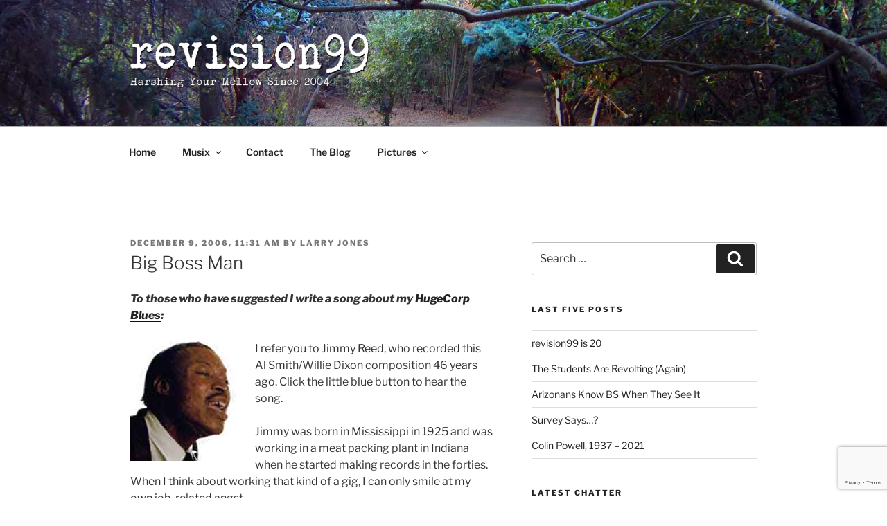

--- FILE ---
content_type: text/html; charset=utf-8
request_url: https://www.google.com/recaptcha/api2/anchor?ar=1&k=6LcO4JQbAAAAAIhy9nNN8zPXevXlOlG58QMpbqG7&co=aHR0cHM6Ly9yZXZpc2lvbjk5LmNvbTo0NDM.&hl=en&v=PoyoqOPhxBO7pBk68S4YbpHZ&size=invisible&anchor-ms=20000&execute-ms=30000&cb=9kddqk8o7bu3
body_size: 48703
content:
<!DOCTYPE HTML><html dir="ltr" lang="en"><head><meta http-equiv="Content-Type" content="text/html; charset=UTF-8">
<meta http-equiv="X-UA-Compatible" content="IE=edge">
<title>reCAPTCHA</title>
<style type="text/css">
/* cyrillic-ext */
@font-face {
  font-family: 'Roboto';
  font-style: normal;
  font-weight: 400;
  font-stretch: 100%;
  src: url(//fonts.gstatic.com/s/roboto/v48/KFO7CnqEu92Fr1ME7kSn66aGLdTylUAMa3GUBHMdazTgWw.woff2) format('woff2');
  unicode-range: U+0460-052F, U+1C80-1C8A, U+20B4, U+2DE0-2DFF, U+A640-A69F, U+FE2E-FE2F;
}
/* cyrillic */
@font-face {
  font-family: 'Roboto';
  font-style: normal;
  font-weight: 400;
  font-stretch: 100%;
  src: url(//fonts.gstatic.com/s/roboto/v48/KFO7CnqEu92Fr1ME7kSn66aGLdTylUAMa3iUBHMdazTgWw.woff2) format('woff2');
  unicode-range: U+0301, U+0400-045F, U+0490-0491, U+04B0-04B1, U+2116;
}
/* greek-ext */
@font-face {
  font-family: 'Roboto';
  font-style: normal;
  font-weight: 400;
  font-stretch: 100%;
  src: url(//fonts.gstatic.com/s/roboto/v48/KFO7CnqEu92Fr1ME7kSn66aGLdTylUAMa3CUBHMdazTgWw.woff2) format('woff2');
  unicode-range: U+1F00-1FFF;
}
/* greek */
@font-face {
  font-family: 'Roboto';
  font-style: normal;
  font-weight: 400;
  font-stretch: 100%;
  src: url(//fonts.gstatic.com/s/roboto/v48/KFO7CnqEu92Fr1ME7kSn66aGLdTylUAMa3-UBHMdazTgWw.woff2) format('woff2');
  unicode-range: U+0370-0377, U+037A-037F, U+0384-038A, U+038C, U+038E-03A1, U+03A3-03FF;
}
/* math */
@font-face {
  font-family: 'Roboto';
  font-style: normal;
  font-weight: 400;
  font-stretch: 100%;
  src: url(//fonts.gstatic.com/s/roboto/v48/KFO7CnqEu92Fr1ME7kSn66aGLdTylUAMawCUBHMdazTgWw.woff2) format('woff2');
  unicode-range: U+0302-0303, U+0305, U+0307-0308, U+0310, U+0312, U+0315, U+031A, U+0326-0327, U+032C, U+032F-0330, U+0332-0333, U+0338, U+033A, U+0346, U+034D, U+0391-03A1, U+03A3-03A9, U+03B1-03C9, U+03D1, U+03D5-03D6, U+03F0-03F1, U+03F4-03F5, U+2016-2017, U+2034-2038, U+203C, U+2040, U+2043, U+2047, U+2050, U+2057, U+205F, U+2070-2071, U+2074-208E, U+2090-209C, U+20D0-20DC, U+20E1, U+20E5-20EF, U+2100-2112, U+2114-2115, U+2117-2121, U+2123-214F, U+2190, U+2192, U+2194-21AE, U+21B0-21E5, U+21F1-21F2, U+21F4-2211, U+2213-2214, U+2216-22FF, U+2308-230B, U+2310, U+2319, U+231C-2321, U+2336-237A, U+237C, U+2395, U+239B-23B7, U+23D0, U+23DC-23E1, U+2474-2475, U+25AF, U+25B3, U+25B7, U+25BD, U+25C1, U+25CA, U+25CC, U+25FB, U+266D-266F, U+27C0-27FF, U+2900-2AFF, U+2B0E-2B11, U+2B30-2B4C, U+2BFE, U+3030, U+FF5B, U+FF5D, U+1D400-1D7FF, U+1EE00-1EEFF;
}
/* symbols */
@font-face {
  font-family: 'Roboto';
  font-style: normal;
  font-weight: 400;
  font-stretch: 100%;
  src: url(//fonts.gstatic.com/s/roboto/v48/KFO7CnqEu92Fr1ME7kSn66aGLdTylUAMaxKUBHMdazTgWw.woff2) format('woff2');
  unicode-range: U+0001-000C, U+000E-001F, U+007F-009F, U+20DD-20E0, U+20E2-20E4, U+2150-218F, U+2190, U+2192, U+2194-2199, U+21AF, U+21E6-21F0, U+21F3, U+2218-2219, U+2299, U+22C4-22C6, U+2300-243F, U+2440-244A, U+2460-24FF, U+25A0-27BF, U+2800-28FF, U+2921-2922, U+2981, U+29BF, U+29EB, U+2B00-2BFF, U+4DC0-4DFF, U+FFF9-FFFB, U+10140-1018E, U+10190-1019C, U+101A0, U+101D0-101FD, U+102E0-102FB, U+10E60-10E7E, U+1D2C0-1D2D3, U+1D2E0-1D37F, U+1F000-1F0FF, U+1F100-1F1AD, U+1F1E6-1F1FF, U+1F30D-1F30F, U+1F315, U+1F31C, U+1F31E, U+1F320-1F32C, U+1F336, U+1F378, U+1F37D, U+1F382, U+1F393-1F39F, U+1F3A7-1F3A8, U+1F3AC-1F3AF, U+1F3C2, U+1F3C4-1F3C6, U+1F3CA-1F3CE, U+1F3D4-1F3E0, U+1F3ED, U+1F3F1-1F3F3, U+1F3F5-1F3F7, U+1F408, U+1F415, U+1F41F, U+1F426, U+1F43F, U+1F441-1F442, U+1F444, U+1F446-1F449, U+1F44C-1F44E, U+1F453, U+1F46A, U+1F47D, U+1F4A3, U+1F4B0, U+1F4B3, U+1F4B9, U+1F4BB, U+1F4BF, U+1F4C8-1F4CB, U+1F4D6, U+1F4DA, U+1F4DF, U+1F4E3-1F4E6, U+1F4EA-1F4ED, U+1F4F7, U+1F4F9-1F4FB, U+1F4FD-1F4FE, U+1F503, U+1F507-1F50B, U+1F50D, U+1F512-1F513, U+1F53E-1F54A, U+1F54F-1F5FA, U+1F610, U+1F650-1F67F, U+1F687, U+1F68D, U+1F691, U+1F694, U+1F698, U+1F6AD, U+1F6B2, U+1F6B9-1F6BA, U+1F6BC, U+1F6C6-1F6CF, U+1F6D3-1F6D7, U+1F6E0-1F6EA, U+1F6F0-1F6F3, U+1F6F7-1F6FC, U+1F700-1F7FF, U+1F800-1F80B, U+1F810-1F847, U+1F850-1F859, U+1F860-1F887, U+1F890-1F8AD, U+1F8B0-1F8BB, U+1F8C0-1F8C1, U+1F900-1F90B, U+1F93B, U+1F946, U+1F984, U+1F996, U+1F9E9, U+1FA00-1FA6F, U+1FA70-1FA7C, U+1FA80-1FA89, U+1FA8F-1FAC6, U+1FACE-1FADC, U+1FADF-1FAE9, U+1FAF0-1FAF8, U+1FB00-1FBFF;
}
/* vietnamese */
@font-face {
  font-family: 'Roboto';
  font-style: normal;
  font-weight: 400;
  font-stretch: 100%;
  src: url(//fonts.gstatic.com/s/roboto/v48/KFO7CnqEu92Fr1ME7kSn66aGLdTylUAMa3OUBHMdazTgWw.woff2) format('woff2');
  unicode-range: U+0102-0103, U+0110-0111, U+0128-0129, U+0168-0169, U+01A0-01A1, U+01AF-01B0, U+0300-0301, U+0303-0304, U+0308-0309, U+0323, U+0329, U+1EA0-1EF9, U+20AB;
}
/* latin-ext */
@font-face {
  font-family: 'Roboto';
  font-style: normal;
  font-weight: 400;
  font-stretch: 100%;
  src: url(//fonts.gstatic.com/s/roboto/v48/KFO7CnqEu92Fr1ME7kSn66aGLdTylUAMa3KUBHMdazTgWw.woff2) format('woff2');
  unicode-range: U+0100-02BA, U+02BD-02C5, U+02C7-02CC, U+02CE-02D7, U+02DD-02FF, U+0304, U+0308, U+0329, U+1D00-1DBF, U+1E00-1E9F, U+1EF2-1EFF, U+2020, U+20A0-20AB, U+20AD-20C0, U+2113, U+2C60-2C7F, U+A720-A7FF;
}
/* latin */
@font-face {
  font-family: 'Roboto';
  font-style: normal;
  font-weight: 400;
  font-stretch: 100%;
  src: url(//fonts.gstatic.com/s/roboto/v48/KFO7CnqEu92Fr1ME7kSn66aGLdTylUAMa3yUBHMdazQ.woff2) format('woff2');
  unicode-range: U+0000-00FF, U+0131, U+0152-0153, U+02BB-02BC, U+02C6, U+02DA, U+02DC, U+0304, U+0308, U+0329, U+2000-206F, U+20AC, U+2122, U+2191, U+2193, U+2212, U+2215, U+FEFF, U+FFFD;
}
/* cyrillic-ext */
@font-face {
  font-family: 'Roboto';
  font-style: normal;
  font-weight: 500;
  font-stretch: 100%;
  src: url(//fonts.gstatic.com/s/roboto/v48/KFO7CnqEu92Fr1ME7kSn66aGLdTylUAMa3GUBHMdazTgWw.woff2) format('woff2');
  unicode-range: U+0460-052F, U+1C80-1C8A, U+20B4, U+2DE0-2DFF, U+A640-A69F, U+FE2E-FE2F;
}
/* cyrillic */
@font-face {
  font-family: 'Roboto';
  font-style: normal;
  font-weight: 500;
  font-stretch: 100%;
  src: url(//fonts.gstatic.com/s/roboto/v48/KFO7CnqEu92Fr1ME7kSn66aGLdTylUAMa3iUBHMdazTgWw.woff2) format('woff2');
  unicode-range: U+0301, U+0400-045F, U+0490-0491, U+04B0-04B1, U+2116;
}
/* greek-ext */
@font-face {
  font-family: 'Roboto';
  font-style: normal;
  font-weight: 500;
  font-stretch: 100%;
  src: url(//fonts.gstatic.com/s/roboto/v48/KFO7CnqEu92Fr1ME7kSn66aGLdTylUAMa3CUBHMdazTgWw.woff2) format('woff2');
  unicode-range: U+1F00-1FFF;
}
/* greek */
@font-face {
  font-family: 'Roboto';
  font-style: normal;
  font-weight: 500;
  font-stretch: 100%;
  src: url(//fonts.gstatic.com/s/roboto/v48/KFO7CnqEu92Fr1ME7kSn66aGLdTylUAMa3-UBHMdazTgWw.woff2) format('woff2');
  unicode-range: U+0370-0377, U+037A-037F, U+0384-038A, U+038C, U+038E-03A1, U+03A3-03FF;
}
/* math */
@font-face {
  font-family: 'Roboto';
  font-style: normal;
  font-weight: 500;
  font-stretch: 100%;
  src: url(//fonts.gstatic.com/s/roboto/v48/KFO7CnqEu92Fr1ME7kSn66aGLdTylUAMawCUBHMdazTgWw.woff2) format('woff2');
  unicode-range: U+0302-0303, U+0305, U+0307-0308, U+0310, U+0312, U+0315, U+031A, U+0326-0327, U+032C, U+032F-0330, U+0332-0333, U+0338, U+033A, U+0346, U+034D, U+0391-03A1, U+03A3-03A9, U+03B1-03C9, U+03D1, U+03D5-03D6, U+03F0-03F1, U+03F4-03F5, U+2016-2017, U+2034-2038, U+203C, U+2040, U+2043, U+2047, U+2050, U+2057, U+205F, U+2070-2071, U+2074-208E, U+2090-209C, U+20D0-20DC, U+20E1, U+20E5-20EF, U+2100-2112, U+2114-2115, U+2117-2121, U+2123-214F, U+2190, U+2192, U+2194-21AE, U+21B0-21E5, U+21F1-21F2, U+21F4-2211, U+2213-2214, U+2216-22FF, U+2308-230B, U+2310, U+2319, U+231C-2321, U+2336-237A, U+237C, U+2395, U+239B-23B7, U+23D0, U+23DC-23E1, U+2474-2475, U+25AF, U+25B3, U+25B7, U+25BD, U+25C1, U+25CA, U+25CC, U+25FB, U+266D-266F, U+27C0-27FF, U+2900-2AFF, U+2B0E-2B11, U+2B30-2B4C, U+2BFE, U+3030, U+FF5B, U+FF5D, U+1D400-1D7FF, U+1EE00-1EEFF;
}
/* symbols */
@font-face {
  font-family: 'Roboto';
  font-style: normal;
  font-weight: 500;
  font-stretch: 100%;
  src: url(//fonts.gstatic.com/s/roboto/v48/KFO7CnqEu92Fr1ME7kSn66aGLdTylUAMaxKUBHMdazTgWw.woff2) format('woff2');
  unicode-range: U+0001-000C, U+000E-001F, U+007F-009F, U+20DD-20E0, U+20E2-20E4, U+2150-218F, U+2190, U+2192, U+2194-2199, U+21AF, U+21E6-21F0, U+21F3, U+2218-2219, U+2299, U+22C4-22C6, U+2300-243F, U+2440-244A, U+2460-24FF, U+25A0-27BF, U+2800-28FF, U+2921-2922, U+2981, U+29BF, U+29EB, U+2B00-2BFF, U+4DC0-4DFF, U+FFF9-FFFB, U+10140-1018E, U+10190-1019C, U+101A0, U+101D0-101FD, U+102E0-102FB, U+10E60-10E7E, U+1D2C0-1D2D3, U+1D2E0-1D37F, U+1F000-1F0FF, U+1F100-1F1AD, U+1F1E6-1F1FF, U+1F30D-1F30F, U+1F315, U+1F31C, U+1F31E, U+1F320-1F32C, U+1F336, U+1F378, U+1F37D, U+1F382, U+1F393-1F39F, U+1F3A7-1F3A8, U+1F3AC-1F3AF, U+1F3C2, U+1F3C4-1F3C6, U+1F3CA-1F3CE, U+1F3D4-1F3E0, U+1F3ED, U+1F3F1-1F3F3, U+1F3F5-1F3F7, U+1F408, U+1F415, U+1F41F, U+1F426, U+1F43F, U+1F441-1F442, U+1F444, U+1F446-1F449, U+1F44C-1F44E, U+1F453, U+1F46A, U+1F47D, U+1F4A3, U+1F4B0, U+1F4B3, U+1F4B9, U+1F4BB, U+1F4BF, U+1F4C8-1F4CB, U+1F4D6, U+1F4DA, U+1F4DF, U+1F4E3-1F4E6, U+1F4EA-1F4ED, U+1F4F7, U+1F4F9-1F4FB, U+1F4FD-1F4FE, U+1F503, U+1F507-1F50B, U+1F50D, U+1F512-1F513, U+1F53E-1F54A, U+1F54F-1F5FA, U+1F610, U+1F650-1F67F, U+1F687, U+1F68D, U+1F691, U+1F694, U+1F698, U+1F6AD, U+1F6B2, U+1F6B9-1F6BA, U+1F6BC, U+1F6C6-1F6CF, U+1F6D3-1F6D7, U+1F6E0-1F6EA, U+1F6F0-1F6F3, U+1F6F7-1F6FC, U+1F700-1F7FF, U+1F800-1F80B, U+1F810-1F847, U+1F850-1F859, U+1F860-1F887, U+1F890-1F8AD, U+1F8B0-1F8BB, U+1F8C0-1F8C1, U+1F900-1F90B, U+1F93B, U+1F946, U+1F984, U+1F996, U+1F9E9, U+1FA00-1FA6F, U+1FA70-1FA7C, U+1FA80-1FA89, U+1FA8F-1FAC6, U+1FACE-1FADC, U+1FADF-1FAE9, U+1FAF0-1FAF8, U+1FB00-1FBFF;
}
/* vietnamese */
@font-face {
  font-family: 'Roboto';
  font-style: normal;
  font-weight: 500;
  font-stretch: 100%;
  src: url(//fonts.gstatic.com/s/roboto/v48/KFO7CnqEu92Fr1ME7kSn66aGLdTylUAMa3OUBHMdazTgWw.woff2) format('woff2');
  unicode-range: U+0102-0103, U+0110-0111, U+0128-0129, U+0168-0169, U+01A0-01A1, U+01AF-01B0, U+0300-0301, U+0303-0304, U+0308-0309, U+0323, U+0329, U+1EA0-1EF9, U+20AB;
}
/* latin-ext */
@font-face {
  font-family: 'Roboto';
  font-style: normal;
  font-weight: 500;
  font-stretch: 100%;
  src: url(//fonts.gstatic.com/s/roboto/v48/KFO7CnqEu92Fr1ME7kSn66aGLdTylUAMa3KUBHMdazTgWw.woff2) format('woff2');
  unicode-range: U+0100-02BA, U+02BD-02C5, U+02C7-02CC, U+02CE-02D7, U+02DD-02FF, U+0304, U+0308, U+0329, U+1D00-1DBF, U+1E00-1E9F, U+1EF2-1EFF, U+2020, U+20A0-20AB, U+20AD-20C0, U+2113, U+2C60-2C7F, U+A720-A7FF;
}
/* latin */
@font-face {
  font-family: 'Roboto';
  font-style: normal;
  font-weight: 500;
  font-stretch: 100%;
  src: url(//fonts.gstatic.com/s/roboto/v48/KFO7CnqEu92Fr1ME7kSn66aGLdTylUAMa3yUBHMdazQ.woff2) format('woff2');
  unicode-range: U+0000-00FF, U+0131, U+0152-0153, U+02BB-02BC, U+02C6, U+02DA, U+02DC, U+0304, U+0308, U+0329, U+2000-206F, U+20AC, U+2122, U+2191, U+2193, U+2212, U+2215, U+FEFF, U+FFFD;
}
/* cyrillic-ext */
@font-face {
  font-family: 'Roboto';
  font-style: normal;
  font-weight: 900;
  font-stretch: 100%;
  src: url(//fonts.gstatic.com/s/roboto/v48/KFO7CnqEu92Fr1ME7kSn66aGLdTylUAMa3GUBHMdazTgWw.woff2) format('woff2');
  unicode-range: U+0460-052F, U+1C80-1C8A, U+20B4, U+2DE0-2DFF, U+A640-A69F, U+FE2E-FE2F;
}
/* cyrillic */
@font-face {
  font-family: 'Roboto';
  font-style: normal;
  font-weight: 900;
  font-stretch: 100%;
  src: url(//fonts.gstatic.com/s/roboto/v48/KFO7CnqEu92Fr1ME7kSn66aGLdTylUAMa3iUBHMdazTgWw.woff2) format('woff2');
  unicode-range: U+0301, U+0400-045F, U+0490-0491, U+04B0-04B1, U+2116;
}
/* greek-ext */
@font-face {
  font-family: 'Roboto';
  font-style: normal;
  font-weight: 900;
  font-stretch: 100%;
  src: url(//fonts.gstatic.com/s/roboto/v48/KFO7CnqEu92Fr1ME7kSn66aGLdTylUAMa3CUBHMdazTgWw.woff2) format('woff2');
  unicode-range: U+1F00-1FFF;
}
/* greek */
@font-face {
  font-family: 'Roboto';
  font-style: normal;
  font-weight: 900;
  font-stretch: 100%;
  src: url(//fonts.gstatic.com/s/roboto/v48/KFO7CnqEu92Fr1ME7kSn66aGLdTylUAMa3-UBHMdazTgWw.woff2) format('woff2');
  unicode-range: U+0370-0377, U+037A-037F, U+0384-038A, U+038C, U+038E-03A1, U+03A3-03FF;
}
/* math */
@font-face {
  font-family: 'Roboto';
  font-style: normal;
  font-weight: 900;
  font-stretch: 100%;
  src: url(//fonts.gstatic.com/s/roboto/v48/KFO7CnqEu92Fr1ME7kSn66aGLdTylUAMawCUBHMdazTgWw.woff2) format('woff2');
  unicode-range: U+0302-0303, U+0305, U+0307-0308, U+0310, U+0312, U+0315, U+031A, U+0326-0327, U+032C, U+032F-0330, U+0332-0333, U+0338, U+033A, U+0346, U+034D, U+0391-03A1, U+03A3-03A9, U+03B1-03C9, U+03D1, U+03D5-03D6, U+03F0-03F1, U+03F4-03F5, U+2016-2017, U+2034-2038, U+203C, U+2040, U+2043, U+2047, U+2050, U+2057, U+205F, U+2070-2071, U+2074-208E, U+2090-209C, U+20D0-20DC, U+20E1, U+20E5-20EF, U+2100-2112, U+2114-2115, U+2117-2121, U+2123-214F, U+2190, U+2192, U+2194-21AE, U+21B0-21E5, U+21F1-21F2, U+21F4-2211, U+2213-2214, U+2216-22FF, U+2308-230B, U+2310, U+2319, U+231C-2321, U+2336-237A, U+237C, U+2395, U+239B-23B7, U+23D0, U+23DC-23E1, U+2474-2475, U+25AF, U+25B3, U+25B7, U+25BD, U+25C1, U+25CA, U+25CC, U+25FB, U+266D-266F, U+27C0-27FF, U+2900-2AFF, U+2B0E-2B11, U+2B30-2B4C, U+2BFE, U+3030, U+FF5B, U+FF5D, U+1D400-1D7FF, U+1EE00-1EEFF;
}
/* symbols */
@font-face {
  font-family: 'Roboto';
  font-style: normal;
  font-weight: 900;
  font-stretch: 100%;
  src: url(//fonts.gstatic.com/s/roboto/v48/KFO7CnqEu92Fr1ME7kSn66aGLdTylUAMaxKUBHMdazTgWw.woff2) format('woff2');
  unicode-range: U+0001-000C, U+000E-001F, U+007F-009F, U+20DD-20E0, U+20E2-20E4, U+2150-218F, U+2190, U+2192, U+2194-2199, U+21AF, U+21E6-21F0, U+21F3, U+2218-2219, U+2299, U+22C4-22C6, U+2300-243F, U+2440-244A, U+2460-24FF, U+25A0-27BF, U+2800-28FF, U+2921-2922, U+2981, U+29BF, U+29EB, U+2B00-2BFF, U+4DC0-4DFF, U+FFF9-FFFB, U+10140-1018E, U+10190-1019C, U+101A0, U+101D0-101FD, U+102E0-102FB, U+10E60-10E7E, U+1D2C0-1D2D3, U+1D2E0-1D37F, U+1F000-1F0FF, U+1F100-1F1AD, U+1F1E6-1F1FF, U+1F30D-1F30F, U+1F315, U+1F31C, U+1F31E, U+1F320-1F32C, U+1F336, U+1F378, U+1F37D, U+1F382, U+1F393-1F39F, U+1F3A7-1F3A8, U+1F3AC-1F3AF, U+1F3C2, U+1F3C4-1F3C6, U+1F3CA-1F3CE, U+1F3D4-1F3E0, U+1F3ED, U+1F3F1-1F3F3, U+1F3F5-1F3F7, U+1F408, U+1F415, U+1F41F, U+1F426, U+1F43F, U+1F441-1F442, U+1F444, U+1F446-1F449, U+1F44C-1F44E, U+1F453, U+1F46A, U+1F47D, U+1F4A3, U+1F4B0, U+1F4B3, U+1F4B9, U+1F4BB, U+1F4BF, U+1F4C8-1F4CB, U+1F4D6, U+1F4DA, U+1F4DF, U+1F4E3-1F4E6, U+1F4EA-1F4ED, U+1F4F7, U+1F4F9-1F4FB, U+1F4FD-1F4FE, U+1F503, U+1F507-1F50B, U+1F50D, U+1F512-1F513, U+1F53E-1F54A, U+1F54F-1F5FA, U+1F610, U+1F650-1F67F, U+1F687, U+1F68D, U+1F691, U+1F694, U+1F698, U+1F6AD, U+1F6B2, U+1F6B9-1F6BA, U+1F6BC, U+1F6C6-1F6CF, U+1F6D3-1F6D7, U+1F6E0-1F6EA, U+1F6F0-1F6F3, U+1F6F7-1F6FC, U+1F700-1F7FF, U+1F800-1F80B, U+1F810-1F847, U+1F850-1F859, U+1F860-1F887, U+1F890-1F8AD, U+1F8B0-1F8BB, U+1F8C0-1F8C1, U+1F900-1F90B, U+1F93B, U+1F946, U+1F984, U+1F996, U+1F9E9, U+1FA00-1FA6F, U+1FA70-1FA7C, U+1FA80-1FA89, U+1FA8F-1FAC6, U+1FACE-1FADC, U+1FADF-1FAE9, U+1FAF0-1FAF8, U+1FB00-1FBFF;
}
/* vietnamese */
@font-face {
  font-family: 'Roboto';
  font-style: normal;
  font-weight: 900;
  font-stretch: 100%;
  src: url(//fonts.gstatic.com/s/roboto/v48/KFO7CnqEu92Fr1ME7kSn66aGLdTylUAMa3OUBHMdazTgWw.woff2) format('woff2');
  unicode-range: U+0102-0103, U+0110-0111, U+0128-0129, U+0168-0169, U+01A0-01A1, U+01AF-01B0, U+0300-0301, U+0303-0304, U+0308-0309, U+0323, U+0329, U+1EA0-1EF9, U+20AB;
}
/* latin-ext */
@font-face {
  font-family: 'Roboto';
  font-style: normal;
  font-weight: 900;
  font-stretch: 100%;
  src: url(//fonts.gstatic.com/s/roboto/v48/KFO7CnqEu92Fr1ME7kSn66aGLdTylUAMa3KUBHMdazTgWw.woff2) format('woff2');
  unicode-range: U+0100-02BA, U+02BD-02C5, U+02C7-02CC, U+02CE-02D7, U+02DD-02FF, U+0304, U+0308, U+0329, U+1D00-1DBF, U+1E00-1E9F, U+1EF2-1EFF, U+2020, U+20A0-20AB, U+20AD-20C0, U+2113, U+2C60-2C7F, U+A720-A7FF;
}
/* latin */
@font-face {
  font-family: 'Roboto';
  font-style: normal;
  font-weight: 900;
  font-stretch: 100%;
  src: url(//fonts.gstatic.com/s/roboto/v48/KFO7CnqEu92Fr1ME7kSn66aGLdTylUAMa3yUBHMdazQ.woff2) format('woff2');
  unicode-range: U+0000-00FF, U+0131, U+0152-0153, U+02BB-02BC, U+02C6, U+02DA, U+02DC, U+0304, U+0308, U+0329, U+2000-206F, U+20AC, U+2122, U+2191, U+2193, U+2212, U+2215, U+FEFF, U+FFFD;
}

</style>
<link rel="stylesheet" type="text/css" href="https://www.gstatic.com/recaptcha/releases/PoyoqOPhxBO7pBk68S4YbpHZ/styles__ltr.css">
<script nonce="q51fogILRaLDKCBmpqXZog" type="text/javascript">window['__recaptcha_api'] = 'https://www.google.com/recaptcha/api2/';</script>
<script type="text/javascript" src="https://www.gstatic.com/recaptcha/releases/PoyoqOPhxBO7pBk68S4YbpHZ/recaptcha__en.js" nonce="q51fogILRaLDKCBmpqXZog">
      
    </script></head>
<body><div id="rc-anchor-alert" class="rc-anchor-alert"></div>
<input type="hidden" id="recaptcha-token" value="[base64]">
<script type="text/javascript" nonce="q51fogILRaLDKCBmpqXZog">
      recaptcha.anchor.Main.init("[\x22ainput\x22,[\x22bgdata\x22,\x22\x22,\[base64]/[base64]/MjU1Ong/[base64]/[base64]/[base64]/[base64]/[base64]/[base64]/[base64]/[base64]/[base64]/[base64]/[base64]/[base64]/[base64]/[base64]/[base64]\\u003d\x22,\[base64]\\u003d\x22,\x22woPCuEdjewlabWBiWcO6wo5rFRU+BFBsw6Mgw4wDwot3D8Kiw6kPEMOGwoIPwoPDjsOJCGkBHjbCuClnw5PCrMKGPk4SwqpLBMOcw4TCk1vDrTUXw4kRHMOzGMKWLhzDozvDmsOdwrjDlcKVQyU+VFNOw5IUw4c1w7XDqsOUHVDCr8K+w5tpOxlRw6BOw7/CssOhw7YXI8O1wpbDuD7DgCBjHMO0woBHEcK+Ym3DusKawqBVwrfCjsKTTjTDgsOBwr8Ew5kiw6TCpDckaMKnDTtMVljCkMKWAAMuwrvDnMKaNsOCw5nCsjouKcKob8K0w6nCjH4uWmjChzVfesKoKcKKw71dGyTClMOuHQlxUSZnXDJiOMO1MVnDjy/DumYVwobDmFBIw5tSwoDCmnvDngpXFWjDrsOaWG7DtGcdw43DpAbCmcOTdMKHLQpHw5rDgkLChWVAwrfCnMOvNsODMsOnwpbDr8OWeFFNEVLCt8OnJx/Dq8KRH8KuS8KabiPCuFBDwrbDgC/ClVrDojQvwo3Dk8KUwpzDll5YTMOMw6wvHAIfwotvw5g0D8Oiw4c3woM3Lm9xwphHesKQw5PDnMODw6YjAsOKw7vDrMOkwqotGhHCs8KrccKLcj/DozEYwqfDiRXCowZmwrjClcKWBcKlGi3Co8KtwpUSJsOhw7HDhQ40wrcUBsOZUsOlw5rDscOGOMK5woBABMO0EMOZHWBIwpbDrTHDvCTDvg/ChWPCuCtZYGQidlN7wq/DmMOOwr1ORMKgbsK2w7jDgXzChMKJwrMlI8K/YF9Nw4c9w4gOJcOsKiAuw7MiLMKjV8O3YwfCnGpBVsOxI1vDjClKHsOmdMOlwrZ2CsOwccO8cMOJw7IJTAAfUCXCpHTCtCvCv3BRE1PDr8KWwqnDs8OVPgvCtALCucOAw7zDkRDDg8Obw6FvZQ/Cpn10OHjCqcKUem9yw6LCpMKRQlFgf8KVUGHDpMKyXGvDi8KNw6x1F01HHsOzB8KNHCt5L1bDln7Cgiopw6/DkMKBwpZ8Sw7Cu2xCGsKyw5TCrzzCrXjCmsKJfcK8wqoRI8KTJ3xyw6J/DsONAwNqwpDDv3Q+dHZGw7/DkUw+wowIw6MAdHk2TsKvw4Njw51iYMKtw4YRPsKDHMKzFT7DsMOSaCdSw6nCp8OZYA84IyzDucOiw7R7BRQRw4oewpTDkMK/[base64]/CssKcwq3CiGIgwqlVw40xJsKywqskcQ/DpU4bYgt6eMKzwo3Cgx9GeXY/w7PCo8KkQsOUwrvDo1/DtVrDrsOVwro2cQMIw4YOLMKMCcOCw47DqlAffsKyw4BPMsOuw7PDiA/[base64]/CgsO4woczbXfCkcKxcDp2wq8lwowIw7XCh8KnTwRswpLCs8Kxw5YyC3rDkMOVw43CnxZpw7TCksKDNzcyS8K+F8Kyw57CiwXClcOaw4DClMKAAcKtbsOmBcOsw5/DsEPDhW1dw4nCt39MKS9cw6M/ZXN6wrPCnG/[base64]/DtMOvNsOywqTCjcKSB1bCoGnCvALCkk3Dgj9yw5A6T8OWVsKEw6EER8KbwpjCi8KKw7QdJ0LDmMOyPHRrAsO7QcOlbwvCiU3CiMO/w40rHGjCpSFFwqMbE8OAVk9bwqrCh8O1BcKRwpjChgN0KcKmcGYzTcKdZDzDnsKlYVzDhMKrwoBnUMK3w4XDl8OQNVYnbR3Dh38IScK0Rg/[base64]/CrcKpw4vDv8OKPcOvwo8kTlVIw6/Dl8KfAnnCv8Knw5zCncOcw4UnLcKIO087Gh9HCMOBKcKkNsKEBSPChS3Cu8O5w51IGj/DgcOjwojDoih9f8O7wpVow4Baw7URwpnCkCUJQ2XDoUvDq8OmTsO/[base64]/[base64]/[base64]/[base64]/fnvCkUnCgMO9w5jDlCHCjzkywps6C1TDvMKnw4bDnsOlSmnCnATDnMKEw43Dr1NRd8KcwpN7w57DvnLCrMKjw7oxwqEKKGHDjRB/DC3ClMKiecOQEMOVwrvDnjMqYsOZwoYxwrjCtnA5IMOawrEhwpXDhsK9w64Dw5YzFTdnw4EEMlHCscKEwqkbw6LCuS4mw65AfSFRTwrCo056w6fDisKQa8K2KcOnXAzCp8K1w7TDpsKSw7VCwqNKEzvDvhDDkxBzwqnDrX8ABzrDtVFJAAIsw67DqsK0wr5Jw4/Co8OUJsOmOsKVJsKzG0BgworDg2XCuxHDp1rCqU7CvsKdP8ONQyxnA1JEa8Oxw6V6w6Z8cMKMwqvDjkwtWTgJw7bCnhwQJ2vCgzJ/[base64]/CjsO0AmgiR3Etw4vCugLCrEHCjMKSw7HDsAREw7dFw7A5dsOBw6TDkiBnwpIOLD1jwpkKFsOyKD/Dqhwlw5c1w7nCqHhPGzZ2wrAoAMKNH1d7AMKfW8K/EjBVw7/[base64]/CucORw5DDr2fDv2zDlG/CrHcvOXxxeMO6wpbDrj9nScOcw7tAwr/[base64]/CjCvDjMKowr7DjkgMHcKFwpDDq8KgMVg0PyjCrsK/[base64]/CqGbCoEDDvGXDgFp0BlPCt8O3w5RRFcOeHSJPwq4cw5cSw7vDslAVQcObw5fDhMOtwqbDvsKbZcOvMcO7XMOfc8K8QsKlwonCi8OtO8K9b2tjwpbCqcK6RsKmdMOgSh3DkAzCmcOIwqLDjcOxFitXwqjDksOOwqdlw7vCpcOhwqzDq8KcIF/DoE3CrGHDm3fCtsKKHUHDkjEnZcOFw4g9MMOJSMOfw6odw5DDoQ3Dllwbw7vCgsOGw6kPXMKQFyUeKcOuOV3CmBLDi8OBLA8oZcKPaCocw6djZ2/Dv3cqKVbClcKVwqIJQ0PDvk/[base64]/ClcOMF1RfXi5aw78xS8KmwqbCs8OlwrtmRMOmFlQzwpDCqSgdT8Oow7HCplx/ExVqw7HDisO0L8O3w6jCl1pjPcK2QlPDsXTCv04gw6EOD8OuBsO4w7vDogjDgFk5I8O3wrR/acO+w6DDscKRwqxnN0kQwovCicKXP1N+UCHDkiReQsOYLcKvJ192w6vDvQXDv8Ktc8O2BcK6O8ORFsKvKsOqwqZUwpJgEC/DjgIAPWfDkXbDpw8KwocVATcyWDoDLgbCk8KMZsOzHcKDw7rDkTLCvTrDmMOcwonCg1BIw5TDkMOlw6RdF8KEacK8w6jCshXDs1PDvDpVV8KrfwjDly5NRMK0wqw7wql9Z8OlOhE5w5TChhhGYBg/w4LDosKZAxPClcOXwprDv8OEw45ZK3dhwp/[base64]/UCvDh8K5GMKyNhDCrcOOwrnDpA/[base64]/CnsOMQRIww69Yw5NRw5ZuRMK2WMOpNALCjcOrGsONehIbBcOOwrgzw6pjHcOab0ExwrnCsWIvBMKzcw/[base64]/[base64]/DpAAvwoPDlsOHwqZ5wqbDj8KHw6oZdMO8woHDtBUeYcKaFMOPHkc3w51fXyfDq8OlasKzw45IYMOSdCTDlnDCh8OlwoTCh8Kww6R+MsK9DMK8w4rDjcOBw7VGw4bCuw3Ct8Kmw7wOTDQQNAwVwqHCk8KrU8KEYsKXMxTCqQLDs8OVw6ALwo5bBMK2ckhpw6/Dm8K6RE9KazvCmMKUDGHDpE9TRsKkHcKEZF8iwoPDr8OSwonDvDsoScO4w5PCqsOOw6MAw7h0w7htwp3CicOTHsOACcO2w6UGwqdvBcKbGDU2w6jCnWAGw67Clholwp3DslzCn1EYw5DCr8Okwo1KZyLDusOTw74KNsOdB8Kbw48LCMOpOU8/UF/Dv8OXf8OOPMKzH0lfd8OHFcKGamZNHhTCu8OGw7RlXsOHfks4A21pw4DCi8O1WEvDnDHCsQ3DriLDuMKBw5MvMcO1w4/CjDjCs8OtSyzDk3EcFixdT8OgSMKSRxzDj3Fbw5MoEDXDucKXw7DCjMOEAz4Dw4XDk3JKV3LDv8OnwrvDssOXwp3DtcKhw7PCgsO9wpNwMDLClcKoaFkiNsOxw65aw6PDgcKKw6/DpkrDk8O4wrPCucOewoABfMKbEHHDlsO2WcKRQ8Kcw5jCoQwPwq1Lwp8mdMKpER/[base64]/P3DCrcKWSCXDn8Kew6nDvsKiw6rChsO3acKpw5PDkMOkYcK1fcKSwq9VAkvCjz9PTMKEw7jDj8KWd8KfQ8Omw41iAF/[base64]/CpgoMTFlawpzDnU/CrMO4DwXCtcKNW8KxWsKKVGPCrMKEwrTDqMKoETfCkWPDtGdKw4PCpMKuw5/[base64]/[base64]/CqMKOwpXCiiw4wpBhNcOHKMOgPMKdG8ObczbDh8OLwqpnKjbDgxRlw6/[base64]/DjcK3Zw3CuGLCmMOEGcKie1nCp8O5wovDtMOdc2LDnmkvwpAgw6XCo11jwrIzdAHDkMOcXMOVwpzCqT0swr18EzvCl3bClwMDJMOtLRjCjg/DhFDDkcKBWMKOSmzDhsOhPCIIVMKJWE/CrsOZW8OlasO7w7FGagjDicKCGMOvT8OOwrXDkcKiwrrDqUvCt2YEMMODaHjDnsKIw7wIwoLCjcK/wqLDvSw8w542wojCg2jDoAV6NyhuF8O9woLDtcKtB8OLSsKyVsOcQj5QUzRBD8KvwodrQx7Dh8KLworCnUcOw4fCog5IAMOmbTbDkcKEw4/DnMK/TytrTMKrYz/[base64]/YwrCqnNOwqkAw4jDh1DDuMKmw7hSdR/DqBrChsKsFcKRw714w74+Z8Ouw7XCgm3DpADCscORZcOOU2vDmxl3DcORJQgvw4bCr8OPUR/[base64]/Dux7DqsOZYUzDgDZFXcKEwobCgV3Dl8KFw75IdB/CuMOswr/DlnwZw6XCsHzDvsOlwpbCmCfDhnLDssKkw4w3L8OKHsK7w45EQVrCh3k5bMO1wrgrwrvDoyfDlk/Dj8Ocwp7DiWTCmsKjw47Dh8KeS2RjCsKbw5DCl8OtVkbDulDCu8KLc3zCtsOvcsOCw6TDnn3CicKpw6bCsTAjw7QZw6vDk8OEwo3CizZNOg/Ci1PCocKPDMKyEjNQNCY8XcKYwqlvw6bCr38swpRMwoIdIRVNw5k0PFrDgz/Chjhiw6pew6LCucKNQ8KRNRcEwrrCu8OpDSJ/[base64]/CocOmwp7DscOeay9DwrAlwrYzw4bDvw42wrguwr/CqsKRasKFw4rCrHrCnsKoezsxfMKFw7fCqnwEQQ3Dgi/DiRQRwrLCgcKsTCrDkCBqAsOYwqjDlnXDvcODw4RhwpsBdXcqIyMNwo/Ct8OUwrpvBT/DqiXDvcKzw47CihHCq8OtCQPCksKVI8OcFsKvwqbCulDDo8Kyw4HCsR/Cm8OQw4HDk8O0w7RNw5UIZcO9UzTCgMKbwpbCkGLCp8O3w43Dlw8nE8Ouw5rDqA/Ckl7ChMKEDEvCuTvCkcOMWUrClkITWMKZwozDnjcwbz7Co8Khw5ItfVcZwr/DkyfDrENMAFhOw6HCjwl5Yj5ALSjCpkUZw6zDqknDmxzDl8KjworDok0lwqJiR8Odw6jDhcKdwqPDmXkLw5Maw7vDhsKSOUw5wo/DrMOawo/CgQ7CpsOZIxhYwoN/UyEZw5jDjjc9w7hUw7A4Q8Oqf0AqwoZpKsOBw7IoLcKvwofDoMOUwpNKw43CjsOHXcKFw5XDtcO/EMO1VMK2w7AFwpvDoREXG1rCpjkhPUvDv8KxwpzCi8OTwqvClMOLwojDvEpww4HCmMKQw7vDo2Vvc8OZfBUsdhPDuh/Dnm/ClMK1ZsObZBAQE8OZw4hQUcKsIsOlwqtOJsKUwpjCt8KRwp07F156IVBkwpLCkTxfMMKuRH/DscKWSXrDgQ3CsMOOw758w6DDg8ODw7Ynd8KrwroPw4/CgjnCrsKfwrwGOcOWYxjDo8OyRAVQwopLQU7Dk8KVw7fCjMOjwqgYfMK1PDwgw5YOwrRPw5fDjH4gPcOVw7rDgcOMwrzCs8KuwonDlSETwp/CjMOFwqhOBcKhw5Raw5HDq3DCuMK8wonCsyMRw6hlwoHCnhXCkMKIwrxnUMOQwpbDlMOabybCpxEQwrTCl15rdcOHwo8lR1rClcKAWX/DqcKiV8KOJ8OON8KYHFnDsMOIwrnCl8KTw7zCqzFgw7RAw7lcwpkJYcO2wqMPBl/[base64]/[base64]/DmsODwrfCr8KUP3ofwphHw5t7D8K9ecKsw6/[base64]/CmMONwpzDvsOqw6A9f0sxZinCp8OUNjpxwp8cw7swwoHCsRLCp8O/DCbCtxHCpW/[base64]/CkAXCqAd0QzIvRD/[base64]/CrkLCjB7Do8KCGWLDhj5LFkjDkcKmwqXCl8OyOMKGTnItwp4+w4nDk8Ogw7XDunc6TX97Mi5Iw4BQwosxw49UXcKLwo5CwpUpwp3Cu8OOEsKeGCJAWyLDssODw41EMMKSw78dSMOpwqwSNsObEcOUfsOKAsKgwo7Dnz/DuMK1Z2Y0T8OLw4Jwwo/CnVJ4Z8KpwqEyEyvCnDgJMRhQZRzDj8Kgw4TCqX7Cm8Kxwp5Cw5wswpZ1JcO7wq9/w5oJw77CjWV6f8K4w64Uw6t/wpPCrBNvL2DCv8KvTyUMwo/CqMOawofDiVPCtMK7bz1SFWUXwowRwrfDpRfCr1Fjwo9sVUHCvsKoaMO0U8KLwrzDpcK1wqrCgx/[base64]/DvMK4Pxk0LcKRwpHDt8OPLMONwrzClwQHw6EJw7YSwobDu2/DssOIbsOVXcK/c8OYOMOEG8Knw4jCg3TDgsK/w6nClmvCmG/Ciz/[base64]/JMO0ScKdw4ZbK8KhwpwLw6rCp8KdWMOUwrXDj3l2woTDjRMVw5tTwpjCkAslwqvDvMKKw4FaKsKFbsO/VjrCkjBVEUYSAMKzU8K8w6otDWTDozDCnV/Dm8Okw6PDlypWwqDDjirCsjfDqsOiGcOHU8OvwpTDmcOrCcKiw7nCkMKgK8KLw61Kw6YHDsKGa8K2V8Osw5Q5ZEfCm8Obw5/DhGBQJ27CjMORecOywotdHsKlw5TDhMKmwpjCucKiwqvCrwrCi8KIRcKCM8KEA8O7w6QHPMO0wo88w6tmw7gddEHDvMKTHsOVARTCn8K/w5bCvQwqwpwtc1NGwpLChhXCqcKcwooXwoVjSUjCqcO9cMKvVzY2ZMO/w4bCjT3DgXTCscKkWcKXw7p/w6DCiwoTw5EgwoTDv8OXbxB+w79JXcK4IcKwKChgw5rDt8K2Typ2wpLCg0orw6RuPcKSwqUcwoNgw6pMJsKKwr0/wrMAWyx5ZMO7w4knw4XCo00iQFDDpztCwrnDgcOjw4cmwqPClwBMCsOVFcOEDnl1wqxrw5jClsOlD8Omw5cIwpoNJMKOw7MhHhxMIMKsF8K4w5bDtsOBLsORe1vDsioiAHguA2Nzwp/DssOfK8KzZsOyw5zDq2vCm1PCk11WwotZwrXDrm0TYgg9CsKncQt6wonCv3PCl8Oww4JywpHDmMKBwovCtsOPw4YgwrrDt1h8wprCksO7w5/CvsO3wrrDlDkOwpt/w4vDk8OTwqfDlkDDjsOFw7VHNns2MGPDgitnfRXDkTnDuRVEbMOBwoDDkmzCg31dJsOYw7BtE8KdMC/CnsKhwqtRAcOjJg7CjMKrwoHDo8KPwq7CsxLDm1gEe1Ixw7DDq8K5HMKdURNucsOYwrdlw77Cv8OAwp3CsMKmwpvDk8KcDlfCoVMBwq9Cw4XDmMKAaxjCizoIwoA5w5zDj8Oqw7/Cr3g7wqPCoRQHwqBcBXzDtMK3wqfCpcOPDmlZRDdUwqzCh8K7CFjDi0Rbw4LCvUZ6woPDj8OjXnjCjzDCvF3Cp3rDjMKHYMKWwqYqHcKrBcOXw4cWYsKAwpF9NcKIw4dVZVHDu8KYecOXw5BzwoBrTMKlwq/Dj8OKwobDksOYdEIvXV1HwqovV03Col58w4XDg1cocG7DuMKnBDw4PnfDucOxw7Eew4zDsEvDn23Drj7CpcKATWcjLwskKVYtZ8K/[base64]/[base64]/Ch8KxwqtbQxgSw4UlNVDCnXcfKHwYw49bw44gDcKjA8KKN23CsMK7asO7BcKfZWrDpUlhLzYqwrhOwoJrNUUCN15Yw4vDqsONccOgw4XDl8OJWsKywqvCixQieMOmwpBawqtUSnPDiFrCo8KBwoTDisKOwoPDvk98w6fDp31Zw4w/[base64]/VMK0WE9Uw7rCn8OUw4Z6worCoGTClMOmw4bCmlPCrwrCtn8kw6fDrFR1w4HCqUjDm3BjwqrDtHPCncOzVlHDnMOYwqh1c8K0OmMFA8Kfw7RAw4DDo8Ksw5rCrS0EbcOQwpLDhsOTwoxcwqFrdMOqc23DizbDisKUwq/Cv8KSwrB3woLCuX/Cni/CpcKKw75HGXZsRQbCkWDCn1nCp8KkwonDlcO3LMOLQsOKwrMrL8KVwq5Fw6tdwrBvwrkgB8O3w4fDiBXCgcKFc0spIcOfwqbDhCNPwr9rRcKrNsOvZnbCvVxCCkXCl2k8wowrJsKADcOXw47Dj1/Co2DDksO4f8OZwoTCm0fDtUrCqlbCtmtfJcKHw73CryoewqZ4w6PChQYDKF4PNz0pwoPDuzrDpcOZcRPCusOZQRhnwqUawq5xwqJHwrLDtVQuw7zDhBTCsMOiJF3CvSELw6vCrzciZX/CqTwiQMO5an7CvF4rw4nCq8KqwrAlR2DDiUMlNcKBP8ORwoLChQHCpnvCiMK6fMKzwpPDhsO1w5oiAyvDvsO5d8K3w6ICLMOPw4phwqzDgcKmYcKIw5wJw7ILe8OzXHXCgMODwqdMw5TCv8KUw7fDnsO2ElfDtsKIO0rCqFHCqhbDkMKOw60KSsK/TkBjNAdAGxUrw7vCkR8EwqjDmnTDtMOgwqNDw5LCuV45JEPDhE8hC2PDoTATw7YOAQvCl8O4wpnCkjR8w4Rrw7jDmcKqwqXCg3vCrMOvwp4Dw6HCvsK8Y8K3Ej82wpsvO8K1Q8KFYwsaQMKrwqfDtjXDpkoJw6plJ8Ofw4/Cn8Odw6IcZ8OTw43Dh3LCt2oyfy4YwqVXK2HCiMKBw65AFBRnZ3w9wq4Xw5Q8UcK7Pj5Vwqcww75sQyPDscO+woJPw5HDg09RbcOkfiFcRMOhw4zDu8OqOsONH8OOUsKAw7wbDFRgwqdjGkLCmTPCvMK5w4QdwpMvwqQqJ0vCqcK5UikQwojDh8KEwrgAwq/DvMOxwo1JUwgJw4g8w6PDtMOgVsKSw7J6TcOtwrlNN8OVwph5NDXDh2DCgxjDhcKZUcOdwqPDojJLw6Evw78Iw4tcw4NKw7Rmwps5w6/[base64]/N0DCg1zCoBEZw53CuicwJMOAA8KIwprCrnNxwrHDrxrCtjvCgWLCqnHCmTrCnMK2wocxAMKTd3nDsD7Cn8OKd8Oof3vDlkXCpkrDkS/CscOgIQNkwrdZwqzDlcKmw7DDrXDCpsOiwrfCsMO/Yi/Cmi3DocOIfsK0aMOUAcKDVsK2w4HDscO0w5JDTWfCsBTCocOebsK9wqbCp8OiNlojesOUw6ZZLQAFwoJHDxDCg8OGNMKfwpw2e8KKw4oQw7rDi8K/w6DDkMKMwp7CssKJS0bCvHshwq3DrxDCt2PChMK/CcOXw5YuIcKvw61Dc8OAw5FgfWFTwoxHwqvCr8Kxw6rDrsOCWxMrVsO0wqLCuEfCnsOZXsKbwq3DvMKkw4PCjz3CpcK9wr4ZfsOyHkdQYsOGEwbDj3EEDsOlbsKjw61uFcOrw5rCrz88fUBaw4p2wo/Di8O7w4zCj8KaVVsUfcKOw6Y8wpLCsllpUsOSwpTCucOfPzVQBsOHwppDwpvCkcOOckzCrB/[base64]/Ck2t4J8KKWRUcwpDDh8Knw77DgUhbwoAGwrrDnHnCgS3CjcOKwp/CmUcZFcOjwoPClQnCrg85w6d3wp3Dv8K/Pz1wwp0lwqDDv8Kbw5dWATPDi8OHAMO2MsONDmpGUiMLAcO4w7QcAi3CoMKGeMKofMKewrnCgsOxwop9IsKTCcK6NmFRKsK0XcKFO8Klw6kSF8ObwoHDjMOAU2/[base64]/wooUWEs/wo1OAGpCfsK/wp/DtyrCoMOwDcO3wptZwqHDnhkawoTDqcKXwpBoKsOQT8KHwqRjworDrcO0GMK4Clddw5ZtwpHCh8OyJcObwobDmsO6wrXChwYqE8K0w78STQppwq/CszDDpBLChMKhcGzCqSLCj8KHJDFcURAAL8Kiw6Yiw6ZYPVDDmiw0wpbCkDhMw7PCvhnDrcKQcjhvw5kMal1lwp92cMOWLcKFwrhANMOmImDCiWBYHA/[base64]/a0hTw51aGMKzwpLCgsOlwo7DhMKyw4QpwqJTwpFrwpA2wpHClkbCg8OJI8O0NypRX8KXw5VpGsOVcQ9QesKRXxXChToywo1oTcKtDmzCkinCjMKeQsOEwrrDjyPCqTzDnwFiO8Odw5HDk19obmXCssKXNcK7w4Umw45vw5/[base64]/WVTCkcOTw5fDo8Olw5fDvFXDisKQw6nDncO+w7I9YXHCpkwHw5fDisOgDsOmw5rDlTDCgHw2w54BwqtTbcO7woLCq8OwVy51DxTDuBxcwp/[base64]/[base64]/[base64]/wonCtMOAeEw8dcOnwrPDjMOxw7zDuMOzPlLDjVHCm8OsJcKYw7FlwpfCpcOtwrhGw5ZJcRAZw5fCl8KNFMOAw6cbwrzDuX/[base64]/Cv3nCvn5Pw4rCr8K4CHnCvVAIbTbCmsKRMMO4wrJCwrzCvcKqeTIPAcKaPk8zEcK/C33DvDo3w4/CtHBrwqDCkTPCkw8YwqYvwqXDusK8wqfDjRAGU8OzXsORSX5aez/Dtk3CgsKhw4HCpyh7w6rCkMKpLcK9asO7AMKnw6rCsT/Du8Osw7lDw7lywr/ClC3Cii0WNsKzwqTChcKAw5YdQsOmw7vCksOQDj3DlzfDjTnDt0sHWVnDpcO6w5JOMk3CnE1fCk97wpZKw6nDrTR4dsO/w4RQe8KaRAYowqw6cMK/w5sswolNBjVIbMOiwplAJ0jDjsKgV8Kkw6cmWMOowoEuKmzDll3Ckh/[base64]/CkQAbw4/CikfDuxLDrGPCpsKvw6nCplYzW8KcwpXDmCMYwq/DogfCvzLDs8KlZMKFREfCjMONw6DDn2HDsxVzwp5fwovDnMKSCcKndsOEaMONwpgPw7VnwqEKwqosw6DDoFbDjcKvwrXDucKGw6zDnsOswoxpJTTDhWJxw60iLMOZwrY+CcOweWwJwqgEw4BVwqfDhkjCnArDmAHDn2oFfjlzL8Orch/Cn8OpwoZHK8OPAsOuwofCoWzCk8KFZMOLwoNOwpBjIFRdw5MWw7YoYMOvOcONfBRNwrjDkMOuwpTCisODB8OXw7vDsMOuHMKSNE7DvnfDvxnCpXHDr8OjwrnDq8O4w4nCkTlhMzN1IMK/w6/Cmi5XwoUSeibDoX/Dk8Knwq/CpjDDvnbCksKww5LDssKdw5vDoAU4acONFcKvQgvDqAnDjHLDlMOabDbCqSdrwoVSwprCgMK8D190wqM/w6fCujjDgnPDlBzDvsOpfxzCrWMeDFhtw4xBw5rCp8OhXU1Dwp89NE5/bw5MBz/[base64]/wrRFIMKew6EkK8KxDMOkJAhpworDvzzDosKWNcKywrTCusOiwr9Ew5jDsU7Cu8Oyw4bCsgDDosOswoNUw5rDrjZkw6M6InbDpMOcwo3CkTVWXcOBWsK1Ai5gBULCl8OGw4fCv8K5w69mwoPDo8OESCc3wr7Ch0HCgsKYw6sQH8K6wqvDq8KjNiPDtcKpFlDCgQJ6wr/[base64]/CicKfwqBWwqLDsMKiMMK2w6E2w6fDtcOVTsKXVMKPw5nCkQ3CiMKOX8K0w5RMw4AYfcKOw787wrQBw4zDtCLDkTHDnihuOcKhYcKiCsKkw6hLZ0kTAcKYSi7Cqwp/GcKJwpdLLjgPwp/DgGzDu8KVbsOqwqXDm3vCmcOgw4jCi24hwoTCkCTDiMO1w7VoRMKracObw6bCqz53V8KFw6IYAMOww691wq5DD1lwwobCrMO+wqAJDsOPwofCqTQZfMOsw7c3IMKywqILBMOUwrHCtUbCvMOiXcORH3/DtmQ9w6rDpm/Dsn4gw5VhTktKUSFcw75qYxIyw6HCnj5SE8KFHMKDG1xXKjPCtsKvwohJw4LColotw7zCoApkS8KOWMK1N3LCunLCosOrPcKDw6rDu8OmMcO7QcKPZUYpw4NRw6XCugpzKsObwr4qw5/CrcKWTAbDt8Omwo9sA3DCkgt9wojDsQ7Di8O2eMKkf8OZd8OrPBPDpxgZDcKhRsOTwpTDuBNvF8OCwrpLIQLCuMO4wr7DncOtSW5swoTCj17DtgUfw4IBw718wprCoD4lw4Y+woxMw4fCg8KLwppyMhFSGF8oGVDDoWDCrMO0wqB/w7xhFsODwrFHaDlWw7Mvw77DuMKYwqNGH3LDocKfE8OrXsKgw4/[base64]/ChMK3RsOhIcOhw75ywrU8D2RjZcOeN8O7woUOPXI9MVoLfMKpE1VaVzTDtcKmwq8HwoolJRbDqMOEVcOVIMK3w6DDt8KzLzNPw7rCvVR0wot5V8KdS8KuwofDuXbCssOmbsKVwolCZS3DlsOqw4E4w6o0w6HCgsOVY8KrTDFTBsKBw7DCocOxwoZNcMObw4/ChsK0SHwWa8Ksw4sFwrhnS8OZw5oOw6EtW8Otwoc5wqVZIcO9w7sJw5fDuh7DmXvCtMO0w7Q/[base64]/DlwHCuD5AIsKCw50vOgUlBsOxJ8KAADHDgR7CqwMkw77CqVJZwpbDui5xw7/DijguWUhqLmDCqcOHLhUrLcKMOjxdwrtSNHE8eENXKVcAwrPDlsK9wozDhnLDnyAwwpp/[base64]/DgGfDvBjDrMKiw6vDgwtREMK6ScOCTmgMZcOnwqphwrkrUyrDmsOMR2FfOsKTw6PCmTp5w59TJkdhbh/CukLCtMKFw4fCtMOzWlLCkcKhw4zCnsKkKTZFK2TCssOLaFLCjSUXwrV7w4ZYMVXDncOYw4xyNHBBKMK8w4JhJMKzw5lfH0NXJRDDoncrY8Orwod9wq7CpWbCusOzwr19UMKIXHszB1I9wrnDjMOsXcK8w6HDrzx9Z0XCrU8KwrBAw6rChUpgSypGw5zCsh8yKGR/J8KgBsO1w4Rmw5fChwHCoztDwqrCmi5tw73DmxkgaMKNwqd5w47Dg8Otw5HCrcKUBcOrw4fDiycGw5xVwo5TAcKba8KVwp4qRcOowro/w5A9R8OKw5w2XWzCjsOYwo55w4UkcsOlOsOawpfDicOAGDAgLgfCrl/CryjDnsOgQ8OJwp3DrMO9OANcPxXCglkAMygjOcOaw5Zrwq0XEjAHEsO3w5wLVcOFw4x/YsOXwoMXwqzDnHvDoiVRDsKAwr3Cs8Kjw63DvMOiw7vDj8Kjw5/[base64]/Ck8OCwpY4e8KEMR/[base64]/Co38wbVo1w6vDjcKVw4U7fy/CucKyw6fDosKuwprChCw2w5Bnw6/[base64]/[base64]/PnYKwrLDgcKZPURXX8OTJcKlwqbCtSfDjigwKVtXwobCmw/DnUrDmXpVJUZrwq/CnxLCs8O8w7Zyw41Xd0F4w5YfEydcM8OOw50Vw6Azw5R7wr3DjMKUw7rDqjXCug3DpcKLZmN8W2DCtsOZwqbDsGTCpTFOVDbDl8Oda8OZw4BbZMKtw5vDr8KGLsKZOsO3wpopw45owqFewrDDpE3DlU9Pb8OSw79aw7FKIlB1wpI6wo/DicKIw5bDsBhOc8KZw7jCnFVowq7DlsO6c8OREXPCiXLCjzzCrMK7DRzDgMOpK8OEw45HDgoqSFLDqsKaTiHCiHg4J2gAJE/[base64]/CnQ7CqG7Ch8KCR8OiNsKSw6RIeE8tw5tdCsOiXSkgdR7DmMOpw7APNX9xwoVbwrzCmBfDuMO6w4TDkAghbzkJVFc3w7Zuwq91w6cDAsOzdMKVdMKXbg0jLx/[base64]/DtQTDl0xQQsO1R8KBFRRoAMKeIsOjw4NDacOjVELCkcKFw4nDhcONbUnDoxIVR8KcdkHCi8OGwpQyw5BjfjstZsOnFsKPwrnDuMOJw4vDl8Knw5rDkivCtsOhw5h/DTfCs0HCucKhecOJw6zDkSZGw6zDtAsFwrLDvUXDkxEGccOgwpAMw4RRw5rCpcObw5TCoyBeUX3DpMO8Zxp/UMKrwrQgGUPChMOawqHCrRtuw6QdeAM/[base64]/DgH7CknUNO8K+ETTCjC9rworCpS8Tw7nCjwnDugUowqACQAI6wo4pw7x5Rw3Dn3F4W8KDw5AOwrfDgMKuGsOlcMKxw5jCkMOoamssw4jDi8Kqw4B9w5bDsCHCo8OYwopfwoJkwozDt8OZwq9lbg/CqzctwpUbw6/Dh8OBwr0RPmRLwpZKw63DgAbCuMOAw587woRewoUGOsOYwrnDr2czw59gZkUywp/Cu3PCqxVswrk8w5fCowfCrxjDgsKIw49fDsOiw4jCqkEtPcKEwqEhw7JzXcKHdMKtw59NWz8ewog4woBGEgB5w5khw7VKwroPw6MOTDtbWAluwocPCj9fJ8Oxbk3DnWt2Ckdfw516ecO5d37Do3nDkEJyUk/Dq8Kdw6pCT2/CsXDDlnLCiMOFYsOtScOYwq9/QMK7PsKKw5oDwqfDgi5cwqwAWcO4wo7DgsKYb8OlZMOlRg/CpsKZZ8Kyw5FHw7dBPG09e8Ktw4nChj/DrHjDnU3DusOAwoVKw7xIworCoVl1LkQIw6BlemvCpgVEE1rCuRXDsWJLJEMTLm/DpsOwJsONK8OAw6nDtmPDt8KdR8KZw6VHZMKmSHfDoMO9IH1ybsOeKn/Cu8OLcwfDlMKww63CkMKmGMKjGcKtQXJQMSfDkcKJGBPCg8Kfw7zCpMO5Xz/CgiooDsKlaRY\\u003d\x22],null,[\x22conf\x22,null,\x226LcO4JQbAAAAAIhy9nNN8zPXevXlOlG58QMpbqG7\x22,0,null,null,null,1,[21,125,63,73,95,87,41,43,42,83,102,105,109,121],[1017145,942],0,null,null,null,null,0,null,0,null,700,1,null,0,\[base64]/76lBhnEnQkZnOKMAhmv8xEZ\x22,0,0,null,null,1,null,0,0,null,null,null,0],\x22https://revision99.com:443\x22,null,[3,1,1],null,null,null,1,3600,[\x22https://www.google.com/intl/en/policies/privacy/\x22,\x22https://www.google.com/intl/en/policies/terms/\x22],\x22zzXI5UGatsn7EHTEHJEL8IhcVJdZHnixSNkBWwxrAUg\\u003d\x22,1,0,null,1,1769137933738,0,0,[164,24,96,189],null,[203,85,238,191],\x22RC-J4Sv2E_1EbCGeA\x22,null,null,null,null,null,\x220dAFcWeA4sOSg9rEcXhBywJijumQqbATPM6_mDr2FkAzdKjVvCjt--N1a7uI1UujEn8gmx7s3vyCrQ_Oabt-gSGnTfmAMn5hTPRg\x22,1769220733835]");
    </script></body></html>